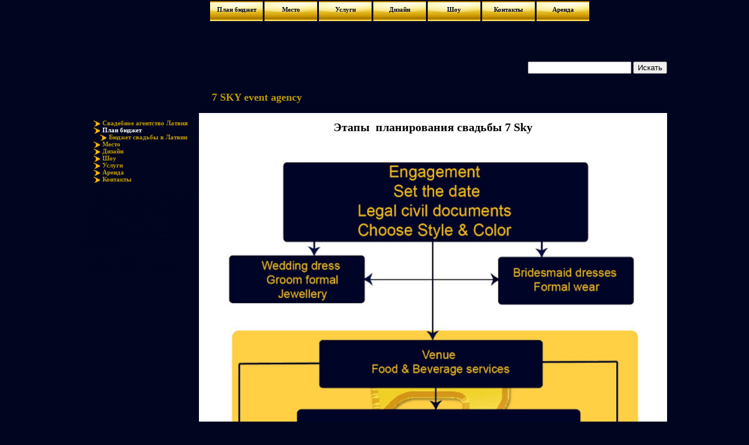

--- FILE ---
content_type: text/html
request_url: http://7sky.lv/wedding.php?id=1
body_size: 3763
content:
<!DOCTYPE html PUBLIC "-//W3C//DTD XHTML 1.0 Transitional//EN" "http://www.w3.org/TR/xhtml1/DTD/xhtml1-transitional.dtd">
<html xmlns="http://www.w3.org/1999/xhtml" xml:lang="en" lang="en">

<head>
<title>Этапы и планирование свадьбы  - Планирование свадьбы в Латвии - Планирование свадьбы в Европе - Этапы свадьбы -  7 Sky Wedding Planning Steps | 7Sky Wedding</title>
<meta http-equiv="Content-Language" content="ru">
<META http-equiv="Content-Type" content="text/html; charset=UTF-8">
<meta name="description" content="Этапы и планирование свадьбы  - Планирование свадьбы в Латвии - Планирование свадьбы в Европе - Этапы свадьбы -  7 Sky Wedding Planning Steps | 7Sky Wedding">
<meta name="AUTHOR" content="7 sky">
<meta name="Keywords" content="Этапы и планирование свадьбы  - Планирование свадьбы в Латвии - Планирование свадьбы в Европе - Этапы свадьбы -  7 Sky Wedding Planning Steps | 7Sky Wedding">
<meta name="robots" content="index, follow">
<link href="css/dropdown/dropdown.css" media="screen" rel="stylesheet" type="text/css" />
<link href="css/dropdown/themes/default/default.css" media="screen" rel="stylesheet" type="text/css" />
<link href="css/main.css" media="screen" rel="stylesheet" type="text/css" />
<!--[if lt IE 7]>
<script type="text/javascript" src="js/jquery/jquery.js"></script>
<script type="text/javascript" src="js/jquery/jquery.dropdown.js"></script>
<![endif]-->
<!-- / END -->
<script language="JavaScript" type="text/JavaScript">
<!--
function MM_preloadImages() { //v3.0
  var d=document; if(d.images){ if(!d.MM_p) d.MM_p=new Array();
    var i,j=d.MM_p.length,a=MM_preloadImages.arguments; for(i=0; i<a.length; i++)
    if (a[i].indexOf("#")!=0){ d.MM_p[j]=new Image; d.MM_p[j++].src=a[i];}}
}

function MM_swapImgRestore() { //v3.0
  var i,x,a=document.MM_sr; for(i=0;a&&i<a.length&&(x=a[i])&&x.oSrc;i++) x.src=x.oSrc;
}

function MM_findObj(n, d) { //v4.01
  var p,i,x;  if(!d) d=document; if((p=n.indexOf("?"))>0&&parent.frames.length) {
    d=parent.frames[n.substring(p+1)].document; n=n.substring(0,p);}
  if(!(x=d[n])&&d.all) x=d.all[n]; for (i=0;!x&&i<d.forms.length;i++) x=d.forms[i][n];
  for(i=0;!x&&d.layers&&i<d.layers.length;i++) x=MM_findObj(n,d.layers[i].document);
  if(!x && d.getElementById) x=d.getElementById(n); return x;
}

function MM_swapImage() { //v3.0
  var i,j=0,x,a=MM_swapImage.arguments; document.MM_sr=new Array; for(i=0;i<(a.length-2);i+=3)
   if ((x=MM_findObj(a[i]))!=null){document.MM_sr[j++]=x; if(!x.oSrc) x.oSrc=x.src; x.src=a[i+2];}
}
//-->
</script>
<script type="text/javascript" src="/ckeditor/ckeditor.js"></script>

</head>
<body bgcolor="#000" text="#fff" link="##ffcc33" vlink="#c09a00" alink="#000080" style="margin:0px; background-color:#010520 " onLoad="MM_preloadImages('images/btn_services_dn.gif','images/btn_products_dn.gif','images/btn_contactus_dn.gif','images/btn_overview_dn.gif','images/btn_home_dn.gif')">
<!--<body bgcolor="#fff" text="#000" link="#000" vlink="#c09a00" alink="#000" style="margin:0px; background-color:#fff " onLoad="MM_preloadImages('images/btn_services_dn.gif','images/btn_products_dn.gif','images/btn_contactus_dn.gif','images/btn_overview_dn.gif','images/btn_home_dn.gif')">-->
<table width="1000" height="100%"  border="0" cellpadding="0" cellspacing="0" align="center">
  <tr>  <!-- ############################		HEADER		############################### -->
    <td height="154" colspan="3">
		<table width="1000" height="154" border="0" cellpadding=0 cellspacing=0 style="#background-color:#00ffff;">
		<tr>
			<td width="205" rowspan="2" valign="top" align="center" background="images/topcurvemy.jpg">
				<div style="position: relative; top: 25px;">
					<a href="index.php"><img src="images/_design/logo.png" border="0" width="80" height="150" alt="" hspace="2" vspace="2"></a><br>
					<a href="wedding.php?id=1"><img border="0" src="images/flagRUS1.gif" width="25" height="17" align="middle"></a>
					<a href="wedding_lv.php?id=1"><img border="0" src="images/flagLV1.gif" width="25" height="17" align="middle"></a>
				</div>
			</td>
			<td width="795" height="77" align="center" valign="top" background="images/topbg.jpg" style="padding-left:25px; padding-right:25px;">
			<ul id="nav" class="dropdown dropdown-horizontal">
			
					<li><a href="./wedding.php?id=1" class="dropdown_link"><div style="color:#010520 !important">План бюджет</div></a><ul><li class="sub_menu"><a class="dropdown_sub" href="wedding.php?id=104"><div>Бюджет свадьбы в Латвии</div></a></li>
						</ul>
					</li>
						
					<li><a href="./wedding.php?id=2" class="dropdown_link"><div style="color:#010520 !important">Место</div></a><ul><li class="sub_menu"><a class="dropdown_sub" href="wedding.php?id=103"><div>Выездная регистрация брака в Латвии</div></a></li><li class="sub_menu"><a class="dropdown_sub" href="wedding.php?id=105"><div>7 Sky Terrace & Restaurant в Юрмале</div></a></li><li class="sub_menu"><a class="dropdown_sub" href="wedding.php?id=108"><div>Летняя терраса 7Sky для свадьбы в лесу</div></a></li><li class="sub_menu"><a class="dropdown_sub" href="wedding.php?id=110"><div>Apple Manor & Garden Complex</div></a></li>
						</ul>
					</li>
						
					<li><a href="./wedding.php?id=3" class="dropdown_link"><div style="color:#010520 !important">Услуги</div></a><ul><li class="sub_menu"><a class="dropdown_sub" href="wedding.php?id=13"><div>Разработка свадебного сценария</div></a></li><li class="sub_menu"><a class="dropdown_sub" href="wedding.php?id=14"><div>Свадебная сказка</div></a></li><li class="sub_menu"><a class="dropdown_sub" href="wedding.php?id=15"><div>Свадебные платья</div></a></li><li class="sub_menu"><a class="dropdown_sub" href="wedding.php?id=16"><div>Обручальные кольца Cartier</div></a></li><li class="sub_menu"><a class="dropdown_sub" href="wedding.php?id=17"><div>Аренда транспорта на свадьбу</div></a></li><li class="sub_menu"><a class="dropdown_sub" href="wedding.php?id=18"><div>Организация питания в Латвии, ЕС</div></a></li><li class="sub_menu"><a class="dropdown_sub" href="wedding.php?id=19"><div>Свадебный торт</div></a></li><li class="sub_menu"><a class="dropdown_sub" href="wedding.php?id=20"><div>Техническое обеспечение</div></a></li><li class="sub_menu"><a class="dropdown_sub" href="wedding.php?id=21"><div>Визажисты - парикмахеры на свадьбу</div></a></li><li class="sub_menu"><a class="dropdown_sub" href="wedding.php?id=22"><div>Свадебная полиграфия - пригласительные и атрибутика</div></a></li><li class="sub_menu"><a class="dropdown_sub" href="wedding.php?id=23"><div>Свадебные голуби</div></a></li><li class="sub_menu"><a class="dropdown_sub" href="wedding.php?id=26"><div>Сигарная комната</div></a></li><li class="sub_menu"><a class="dropdown_sub" href="wedding.php?id=27"><div>Кальянная комната</div></a></li><li class="sub_menu"><a class="dropdown_sub" href="wedding.php?id=29"><div>Фейерверк, салют на свадьбу в Латвии</div></a></li>
						</ul>
					</li>
						
					<li><a href="./wedding.php?id=4" class="dropdown_link"><div style="color:#010520 !important">Дизайн</div></a><ul><li class="sub_menu"><a class="dropdown_sub" href="wedding.php?id=31"><div>Декорирование свадебного зала в Латвии</div></a></li><li class="sub_menu"><a class="dropdown_sub" href="wedding.php?id=40"><div>Свадебные композиции </div></a></li><li class="sub_menu"><a class="dropdown_sub" href="wedding.php?id=78"><div>Свадебная флористика в Латвии</div></a></li><li class="sub_menu"><a class="dropdown_sub" href="wedding.php?id=32"><div>Арка из цветов</div></a></li><li class="sub_menu"><a class="dropdown_sub" href="wedding.php?id=38"><div>Лепестки роз</div></a></li><li class="sub_menu"><a class="dropdown_sub" href="wedding.php?id=39"><div>Букет невесты</div></a></li><li class="sub_menu"><a class="dropdown_sub" href="wedding.php?id=33"><div>Бутоньерки</div></a></li><li class="sub_menu"><a class="dropdown_sub" href="wedding.php?id=35"><div>Скульптуры и статуи с цветами на свадьбу </div></a></li>
						</ul>
					</li>
						
					<li><a href="./wedding.php?id=5" class="dropdown_link"><div style="color:#010520 !important">Шоу</div></a><ul><li class="sub_menu"><a class="dropdown_sub" href="wedding.php?id=97"><div>Шоу программы в Латвии</div></a></li><li class="sub_menu"><a class="dropdown_sub" href="wedding.php?id=50"><div>Танцевальные коллективы</div></a></li><li class="sub_menu"><a class="dropdown_sub" href="wedding.php?id=63"><div>Музыканты и исполнители</div></a></li><li class="sub_menu"><a class="dropdown_sub" href="wedding.php?id=65"><div>Ведущие на свадьбу</div></a></li><li class="sub_menu"><a class="dropdown_sub" href="wedding.php?id=70"><div>Артисты, развлекательные программы</div></a></li>
						</ul>
					</li>
						
					<li><a href="./wedding.php?id=6" class="dropdown_link"><div style="color:#010520 !important">Контакты</div></a><ul>
						</ul>
					</li>
						
					<li><a href="http://www.7skyrent.lv/" class="dropdown_link"><div style="color:#010520 !important">Аренда</div></a><ul>
						</ul>
					</li>
													</ul>
			</td>
		</tr>
		<tr>
			<td align="right">
			<form action="search.php" method="GET">
				<input type="text" name="s" value="">
				<input type="submit" value="Искать">
			</form>
			</td>
		</tr>
		</table>
	</td>
  </tr>	<!-- ############################		/HEADER		############################### -->
  
  <tr>
	<td class="white" width="200" valign="top" style="font-size:11px; font-weight:bold; font-family:Tahoma; padding-top: 50px;">	<!-- ############################		LEFT MENU		############################### -->
		
		<ul><li><a href="wedding.php?id=0">Свадебное агентство Латвия</a></li><li><a class="active" href="wedding.php?id=1"><b>План бюджет</b></a></li><ul style="padding-left:11px"><li><a href="wedding.php?id=104">Бюджет свадьбы в Латвии</a></li></ul><li><a href="wedding.php?id=2">Место</a></li><li><a href="wedding.php?id=4">Дизайн</a></li><li><a href="wedding.php?id=5">Шоу</a></li><li><a href="wedding.php?id=3">Услуги</a></li><li><a href="wedding.php?id=87">Аренда</a></li><li><a href="wedding.php?id=6">Контакты</a></li></ul>		<br>
		<div style="color:#010520 !important">
<p>
	Этапы планирования свадьбы 7 Sky - 7 Sky/ Бюджетирование свадьбы, свадебный сценарий - 7 Sky Wedding Planning Steps. Свадебное планирование с лучшими организаторами Европы. Ваша свадьба в Швейцарии с компанией 7 Sky Wedding.&nbsp;</p>
<p>
	свадебная прогулка</p>
<p>
	стоимость свадебного сценария</p>
<p>
	&nbsp;</p>
		</div>
	</td>	<!-- ############################		/LEFT MENU		############################### -->
    <td width="800" valign="top" bgcolor="#010520">	<!-- ############################		MAIN CONTENT		############################### -->
    <table height="984" width="780" border="0" cellpadding=0 cellspacing=0>
      <tr>
        <td height="26" style="padding-left:22px; ">
			<h1 style="margin:0">
				<b><div style="text-align: center"><a href="http://www.sevensky.co.uk/"> <img src="images/7skyuk1.gif" border="0" width="585" height="40" alt=""></a></div>
				<!--<img src="images/Untitled-9.jpg" border="0" width="11" height="11" alt="">--><font style="font-size:18px;" color="#C09A00">7 SKY event agency</font></b>
			</h1>
		</td>
      </tr>
      <tr>
        <td height="13" valign="bottom" cellpadding="0" cellspacing="0"><img src="images/_design/top_panel.png" border="0" width="800" height="13" alt=""></td>
      </tr>
 
	  <tr>
		<td id="Main_content" class="Main_content" valign="top" width="780" align="center">
			<div style="width:780px; overlay:hidden;">
<div style="text-align: left;">
	<h3 style="text-align: center;">
		<span style="font-size:20px;"><span style="font-family:georgia,serif;">Этапы &nbsp;планирования свадьбы <span style="font-family:times new roman,times,serif;">7 </span>Sky</span></span></h3>
	<p>
		&nbsp;</p>
	<h3 style="text-align: center;">
		<span style="font-size: 20px;"><span style="font-family: georgia, serif;"><img alt="wedding planners 7sky" src="./userfiles/file/7 Sky wedding planning steps 1.jpg" style="width: 750px; height: 894px;" /></span></span></h3>
	<p>
		&nbsp;</p>
	<p style="text-align: center;">
		<a href="http://7sky.lv/wedding.php?id=104"><strong><span style="font-family:georgia,serif;"><span style="font-size:16px;">Далее: Бюджет свадьбы диаграмма <span style="font-family:times new roman,times,serif;">7</span> Sky</span></span></strong></a></p>
	<h3 style="text-align: center;">
		&nbsp;</h3>
</div>
			</div>
		</td>
	  </tr>
      <tr>
        <td valign="top"> <img src="images/_design/bottom_panel.png" border="0" width="800" alt=""></td>
      </tr>
    </table>
	</td>	<!-- ############################		/MAIN CONTENT		############################### -->
  </tr>		
</table>
</body>
<script src="http://www.google-analytics.com/urchin.js" type="text/javascript"></script>
<script type="text/javascript">_uacct = "UA-1252080-1";urchinTracker();</script>
</html>

--- FILE ---
content_type: text/css
request_url: http://7sky.lv/css/dropdown/themes/default/default.css
body_size: 1037
content:
@charset "UTF-8";

/** 
 * Default CSS Drop-Down Menu Theme
 *
 * @file		default.css
 * @name		Default
 * @version		0.1.1
 * @type		transitional
 * @browsers	Windows: IE5+, Opera7+, Firefox1+
 *				Mac OS: Safari2+, Firefox2+
 *
 * @link		http://www.lwis.net/
 * @copyright	2008 Live Web Institute. All Rights Reserved.
 *
 * Module Classes: *.dir {} *.on {} *.open {} li.hover {} li.first {} li.last {}
 * Expected directory tag - li
 *
 */


/*-------------------------------------------------/
 * @section		Base Drop-Down Styling
 * @structure	ul (unordered list)
 *				ul li (list item)
 *				ul li a (links)
 *				/*\.class|(li|a):hover/
 * @level sep	ul
 */

ul.dropdown a div {
	 padding-top: 9px;
	 padding-bottom: 13px;
}



ul.dropdown {
 font-weight: bold;
 background-image:none;
}

	ul.dropdown li.NY {
	 background-image:none;
	 /*padding-top: 9px;
	 padding-bottom: 13px;*/
	 border-style: solid;
	 border-width: 0px 3px 0px 0;
	 border-color: #fff #010520 #010520;
	 /*background-color: #f6f6f6;*/
	 /*background-color: #000;*/
	 background-image: url(images/button_ny_off.png);
	 background-position: center top;
	 color: #000;
     text-align: center;
	 width: 121px;
	 height: 50px;
	}

	ul.dropdown li {
	 background-image:none;
	 /*padding-top: 9px;
	 padding-bottom: 13px;*/
	 border-style: solid;
	 border-width: 0px 3px 0px 0;
	 border-color: #fff #010520 #010520;
	 /*background-color: #f6f6f6;*/
	 /*background-color: #000;*/
	 background-image: url(images/button_off.png);
	 background-position: center top;
	 color: #000;
     text-align: center;
	 width: 90px;
	 height: 36px;
	}

	ul.dropdown li.NY:hover {
	 /*background-color: #eee;*/
	 /*background-color: #000;*/
	 background-image: url(images/button_ny_on.png);
	 background-position: center top;
	 width:121px;
	 color: #C09A00;
	}

	ul.dropdown li.hover,
	ul.dropdown li:hover {
	 /*background-color: #eee;*/
	 /*background-color: #000;*/
	 background-image: url(images/button_on.png);
	 background-position: right top;
	 color: #C09A00;
	 width:90px;
	}
	
	ul.dropdown a{display: block; width: 100%; height: 100%;}
	ul.dropdown a:link,
	ul.dropdown a:visited	{ color: #fff; text-decoration: none; }
	ul.dropdown a:hover	{ color: #fff; }
	ul.dropdown a:active	{ color: #ffa500; }


	/* -- level mark -- */

	ul.dropdown ul {
	 width: 150px;
	 margin-top: 1px;
	}

		ul.dropdown ul li {
		 font-weight: normal;
		}



/*-------------------------------------------------/
 * @section		Support Class `dir`
 * @level sep	ul, .class
 */

ul li.sub_menu{
 width:200px;
 background-image: none; /* url(images/buttons.png);*/
 background-color: #010520;
 background-position:center bottom; 
	 border-style: solid;
	 border-width: 0px 1px 1px 1px;
	 border-color: #dcb619 #dcb619 #dcb619;
}

ul li.sub_menu a{
padding:0;
}

ul li.sub_menu:hover{
 width:200px;
 background-image: none; /* url(images/buttons.png);*/
 background-color: #010520;
 background-position:center bottom; 
	 border-style: solid;
	 border-width: 0px 1px 1px 1px;
	 border-color: #dcb619 #dcb619 #dcb619;
}

 
ul.dropdown *.dir {
}


/* -- Components override -- */

ul.dropdown-horizontal ul *.dir {
}

ul.dropdown-upward *.dir {
}

ul.dropdown-vertical *.dir,
ul.dropdown-upward ul *.dir {
}

ul.dropdown-vertical-rtl *.dir {
 padding-right: 10px;
 padding-left: 15px;
}


--- FILE ---
content_type: text/css
request_url: http://7sky.lv/css/main.css
body_size: 392
content:
body
{
    background:#FFF;
	font-family:Tahoma !important;
	font-size:11px;
}

p{
	max-width:700px; !important;
	word-wrap:break-word;
	margin:5px;
	text-align:justify;
}

.Main_content img {max-width:765px !important;}
.Main_content p {max-width:780px !important;}
.Main_content table {max-width:780px !important;}
.Main_content td {max-width:780px !important;}

ul
{
list-style-type: none;
padding-left: 20px;
margin: 0;
}

li
{
background-image: url(Untitled-1.png);
background-repeat: no-repeat;
background-position: 0 2px;
padding-left: 15px;
text-align:left;
}

li a{
	text-decoration:none;
	color:#c09a00;
}

a.active{color:#ffffff;}
a:hover {color:#ffffff;}  /* mouse over link */




#Main_content{
	padding-left:10px;
	padding-right:10px;
	color:#000000;
	background-color:#ffffff; 
	word-wrap: break-word;
}

